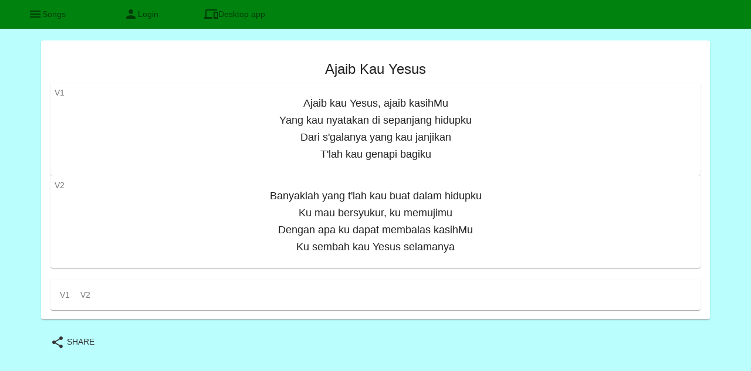

--- FILE ---
content_type: text/html;charset=utf-8
request_url: https://www.songpraise.com/song/5e76c604c6043c0004a69c47
body_size: 3524
content:
<!DOCTYPE html>
<!--suppress ALL -->
<html lang="en">
<head>
<meta charset="UTF-8"></meta>
<meta name="viewport" content="width=device-width, initial-scale=1"></meta>
<meta name="description" content="Ajaib kau Yesus, ajaib kasihMu
Yang kau nyatakan di sepanjang hidupku
Dari s&#39;galanya yang kau janjikan
T&#39;lah kau genapi bagiku"></meta>
<meta name="keywords" content="lyrics, text, hymn, song, kau, yang, lah, yesus, Ajaib Kau Yesus"></meta>

<title>Ajaib Kau Yesus</title>
<link rel="canonical" href="https://www.songpraise.com/song/5e76c604c6043c0004a69c47"/>
</head>
<body>
<script>
/*<![CDATA[*/
var botPattern = "(googlebot\/|Googlebot-Mobile|Googlebot-Image|Google favicon|Mediapartners-Google|bingbot|slurp|java|wget|curl|Commons-HttpClient|Python-urllib|libwww|httpunit|nutch|phpcrawl|msnbot|jyxobot|FAST-WebCrawler|FAST Enterprise Crawler|biglotron|teoma|convera|seekbot|gigablast|exabot|ngbot|ia_archiver|GingerCrawler|webmon |httrack|webcrawler|grub.org|UsineNouvelleCrawler|antibot|netresearchserver|speedy|fluffy|bibnum.bnf|findlink|msrbot|panscient|yacybot|AISearchBot|IOI|ips-agent|tagoobot|MJ12bot|dotbot|woriobot|yanga|buzzbot|mlbot|yandexbot|purebot|Linguee Bot|Voyager|CyberPatrol|voilabot|baiduspider|citeseerxbot|spbot|twengabot|postrank|turnitinbot|scribdbot|page2rss|sitebot|linkdex|Adidxbot|blekkobot|ezooms|dotbot|Mail.RU_Bot|discobot|heritrix|findthatfile|europarchive.org|NerdByNature.Bot|sistrix crawler|ahrefsbot|Aboundex|domaincrawler|wbsearchbot|summify|ccbot|edisterbot|seznambot|ec2linkfinder|gslfbot|aihitbot|intelium_bot|facebookexternalhit|yeti|RetrevoPageAnalyzer|lb-spider|sogou|lssbot|careerbot|wotbox|wocbot|ichiro|DuckDuckBot|lssrocketcrawler|drupact|webcompanycrawler|acoonbot|openindexspider|gnam gnam spider|web-archive-net.com.bot|backlinkcrawler|coccoc|integromedb|content crawler spider|toplistbot|seokicks-robot|it2media-domain-crawler|ip-web-crawler.com|siteexplorer.info|elisabot|proximic|changedetection|blexbot|arabot|WeSEE:Search|niki-bot|CrystalSemanticsBot|rogerbot|360Spider|psbot|InterfaxScanBot|Lipperhey SEO Service|CC Metadata Scaper|g00g1e.net|GrapeshotCrawler|urlappendbot|brainobot|fr-crawler|binlar|SimpleCrawler|Livelapbot|Twitterbot|cXensebot|smtbot|bnf.fr_bot|A6-Indexer|ADmantX|Facebot|Twitterbot|OrangeBot|memorybot|AdvBot|MegaIndex|SemanticScholarBot|ltx71|nerdybot|xovibot|BUbiNG|Qwantify|archive.org_bot|Applebot|TweetmemeBot|crawler4j|findxbot|SemrushBot|yoozBot|lipperhey|y!j-asr|Domain Re-Animator Bot|AddThis)";
var re = new RegExp(botPattern, 'i');
if (!re.test(navigator.userAgent)) {
  window.location.replace(window.location.href.replace('/song/', '/#/song/'));
}
/*]]>*/
</script>
<style>
span,
a {
font-size: large;
}
</style>
<div>
<h1>Ajaib Kau Yesus</h1>
<div>
<p>
<div>
  <span>Ajaib kau Yesus, ajaib kasihMu</span>
</div><div>
  <span>Yang kau nyatakan di sepanjang hidupku</span>
</div><div>
  <span>Dari s&#39;galanya yang kau janjikan</span>
</div><div>
  <span>T&#39;lah kau genapi bagiku</span>
</div>
</p>
</div>
<div>
<p>
<div>
  <span>Banyaklah yang t&#39;lah kau buat dalam hidupku</span>
</div><div>
  <span>Ku mau bersyukur, ku memujimu</span>
</div><div>
  <span>Dengan apa ku dapat membalas kasihMu</span>
</div><div>
  <span>Ku sembah kau Yesus selamanya</span>
</div>
</p>
</div>
<a href="../">Home</a>
<br></br>
<br></br>
<br></br>
<div>
  <a href="/song/68f5cfde-b7e4-4f29-a3a3-acdae6e4caaa">Next song</a>
</div>
</div>
</body>
</html>

--- FILE ---
content_type: text/plain
request_url: https://www.google-analytics.com/j/collect?v=1&_v=j102&a=1887355086&t=pageview&_s=1&dl=https%3A%2F%2Fwww.songpraise.com%2F&dp=%2Fsong%2F5e76c604c6043c0004a69c47&ul=en-us%40posix&dt=Ajaib%20Kau%20Yesus&sr=1280x720&vp=1280x720&_u=aEBAAEABAAAAACAAI~&jid=413454429&gjid=467427613&cid=264020458.1768611587&tid=UA-101084869-2&_gid=414394675.1768611587&_r=1&_slc=1&z=1435848529
body_size: -451
content:
2,cG-DPX4RKEHCG